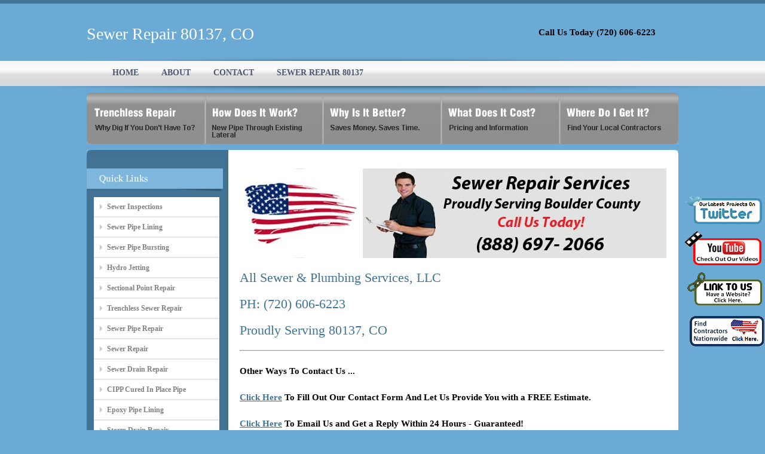

--- FILE ---
content_type: text/html
request_url: http://www.adamscounty-trenchless.com/city/sewer_repair/80137.html
body_size: 13626
content:
<!DOCTYPE html PUBLIC "-//W3C//DTD XHTML 1.0 Transitional//EN" "http://www.w3.org/TR/xhtml1/DTD/xhtml1-transitional.dtd">
<html xmlns="http://www.w3.org/1999/xhtml">
<head>
<script language=JavaScript>

var message="Right Click Menus Are Disabled On This Site.";

function clickIE4(){
if (event.button==2){
alert(message);
return false;
}
}

function clickNS4(e){
if (document.layers||document.getElementById&&!document.all){
if (e.which==2||e.which==3){
alert(message);
return false;
}
}
}

if (document.layers){
document.captureEvents(Event.MOUSEDOWN);
document.onmousedown=clickNS4;
}
else if (document.all&&!document.getElementById){
document.onmousedown=clickIE4;
}

document.oncontextmenu=new Function("alert(message);return false")

</script><meta http-equiv="Content-Type" content="text/html; charset=iso-8859-1" />
<title>Sewer Repair 80137 | 80137 Sewer Repairs</title>
  <meta name="keywords" content="">
  <meta name="description" content="Sewer Repair Services 80137 – We Are Your Expert Sewer Repair Plumbers in 80137 CO. Contact Us Today For Sewer Repairs in 80137. Repair Sewer in 80137 CO. Sewer Repairs 80137 Sewer Problem 80137">

<link href="/style.css" rel="stylesheet" type="text/css" />
</head>
<body>
<div id="outer_wrapper">
<div id="wrapper">
<div id="logo">Sewer Repair 80137, CO</div>

<div id="email_box">
<span></span><h2>Call Us Today  (720) 606-6223</h2>
</div>

<div id="menu">
<ul> 
<li><span class="sel"></span></li>                                                                 
<li><a href="/">HOME</a></li>
<li><a href="/about.html">ABOUT</a></li>
<li><a href="/contact.html">CONTACT</a></li>
<li><a href="/city/sewer_repair/80137.html">SEWER REPAIR 80137</a></li>
</ul>
</div>

<div id="inner_header_image"><img src="/images/sub_header1.jpg" /></div>

<div id="pages1">
<ul id="tab">
	<li class="level1-li current"><a href="/" class="level1-a p1"><!--[if gte IE 7]><!--></a><!--<![endif]-->
	<!--[if lte IE 6]><table><tr><td><![endif]-->
		
	<!--[if lte IE 6]></td></tr></table></a><![endif]-->
	</li>
	<li class="level1-li"><a href="/how_work.html" class="level1-a p2"><!--[if IE 7]><!--></a><!--<![endif]-->
	<!--[if lte IE 6]><table><tr><td><![endif]-->
		
	<!--[if lte IE 6]></td></tr></table></a><![endif]-->
	</li>
	<li class="level1-li"><a href="/why_better.html" class="level1-a p3"><!--[if gte IE 7]><!--></a><!--<![endif]-->
	<!--[if lte IE 6]><table><tr><td><![endif]-->
		
	<!--[if lte IE 6]></td></tr></table></a><![endif]-->
	</li>
	<li class="level1-li"><a href="/what_cost.html" class="level1-a p4"><!--[if gte IE 7]><!--></a><!--<![endif]-->
	<!--[if lte IE 6]><table><tr><td><![endif]-->
		
	<!--[if lte IE 6]></td></tr></table></a><![endif]-->
	</li>
	<li class="level1-li"><a href="/where_get.html" class="level1-a p5"><!--[if gte IE 7]><!--></a><!--<![endif]-->
	<!--[if lte IE 6]><table><tr><td><![endif]-->
		
	<!--[if lte IE 6]></td></tr></table></a><![endif]-->
	</li>
</ul>
</div>


<div id="content">
<div id="content_top"><img src="/images/content_top.jpg" /></div>
<div id="content_bg">
<div id="content_left">

<br />
<div class="popular_jobs"><img src="/images/quick_links.jpg"/></div>

<div class="sidebar">
<ul class="links">
<li><a rel="external" href="/service/sewer_inspections.html">Sewer Inspections</a></li>
<li><a rel="external" href="/service/sewer_pipe_lining.html">Sewer Pipe Lining</a></li>
<li><a rel="external" href="/service/sewer_pipe_bursting.html">Sewer Pipe Bursting</a></li>
<li><a rel="external" href="/service/hydro_jetting.html">Hydro Jetting</a></li>
<li><a rel="external" href="/service/sectional_point_repair.html">Sectional Point Repair</a></li>
<li><a rel="external" href="/service/trenchless_sewer_repair.html">Trenchless Sewer Repair</a></li>
<li><a rel="external" href="/service/sewer_pipe_repair.html">Sewer Pipe Repair</a></li>
<li><a rel="external" href="/service/sewer_repair.html">Sewer Repair</a></li>
<li><a rel="external" href="/service/sewer_drain_repair.html">Sewer Drain Repair</a></li>
<li><a rel="external" href="/service/cipp_cured_in_place_pipe.html">CIPP Cured In Place Pipe</a></li>
<li><a rel="external" href="/service/epoxy_pipe_lining.html">Epoxy Pipe Lining</a></li>
<li><a rel="external" href="/service/storm_drain_repair.html">Storm Drain Repair</a></li>
<li><a rel="external" href="/service/pipe_video_inspections.html">Pipe Video Inspections</a></li>
<li><a rel="external" href="/service/drain_pipe_lining.html">Drain Pipe Lining</a></li>
<li><a rel="external" href="/service/sewer_line_replacement.html">Sewer Line Replacement</a></li>
<li><a rel="external" href="/service/trenchless_pipe_installation.html">Trenchless Pipe Installation</a></li>
</ul>
<br />
<img src="/images/Service_8_Side_Bar.jpg" border="0" />
<br />
<br />
</div>
</div>
<div id="content_right">
<p>&nbsp;</p>


  <p><img src="/images/Service_8_Call.jpg" width="714" height="150" alt="Sewer Repair" /></p>
  
  <p>&nbsp;</p>
  <p><h1>All Sewer & Plumbing Services, LLC</h1></p>
  <p>&nbsp;</p>
  <p><h1>PH: (720) 606-6223</h1></p>
  <p>&nbsp;</p>
  <p><h1>Proudly Serving 80137, CO</h1></p>
  <p>&nbsp;</p>

  <hr/>
  <p>&nbsp;</p>
  <p><h2>Other Ways To Contact Us ...</h2></p>
  <p>&nbsp;</p>
  <p><h2><a href="/contact.html">Click Here</a> To Fill Out Our Contact Form And Let Us Provide You with a FREE Estimate.</h2></p>
  <p>&nbsp;</p>
  <p><h2><a href="mailto:info@adamscounty-trenchless.com">Click Here</a> To Email Us and Get a Reply Within 24 Hours - Guaranteed!</h2></p>
  <p>&nbsp;</p>
  <p><h2>Not Your Area? <a href="http://www.trenchless-sewerrepair.com/go_to_find_contractor.php">Click Here</a> to Search a Nationwide List of Contractors.</h2></p>
  <p>&nbsp;</p>
  
  <p><img src="/images/Service_8_Header.jpg" width="712" height="317" alt="All Sewer & Plumbing Services, LLC Sewer Repair" /><br /></p>
  <p>&nbsp;</p>
  <p><h2>Call Us Today For Sewer Repair Service . Proudly Serving 80137, CO</h2></p>
  
  
  <p>&nbsp;</p>
  <p>Proudly Serving All of Adams County</p>
  <p>&nbsp;</p>
<p><b><img src="/images/Check_Mark.jpg" width="37" height="29" alt="Sewer Repair industrial" />Residential</b></p> 
<p><b><img src="/images/Check_Mark.jpg" width="37" height="29" alt="Sewer Repair commercial" />Commercial</b></p>
<p><b><img src="/images/Check_Mark.jpg" width="37" height="29" alt="Sewer Repair colleges " />Colleges </b></p>
<p><b><img src="/images/Check_Mark.jpg" width="37" height="29" alt="Sewer Repair real estate " />Real Estate</b></p>
<p><b><img src="/images/Check_Mark.jpg" width="37" height="29" alt="Sewer Repair property management " />Property Management</b></p>
<p><b><img src="/images/Check_Mark.jpg" width="37" height="29" alt="Sewer Repair retail " />Retail</b></p>
<p><b><img src="/images/Check_Mark.jpg" width="37" height="29" alt="Sewer Repair restaurants " />Restaurants</b></p>
<p><b><img src="/images/Check_Mark.jpg" width="37" height="29" alt="Sewer Repair hospitals " />Hospitals</b></p>
<p><b><img src="/images/Check_Mark.jpg" width="37" height="29" alt="Sewer Repair  HOA " />Housing Developments</b></p>
<p>&nbsp;</p>
<p>&nbsp;</p>
<p>Proudly Serving 80137 for over 10 Years. All Sewer & Plumbing Services, LLC are your expert Sewer Repair team offering Sewer Repair to 80137.</p>
<p>&nbsp;</p>
<p>Have you already recieved Information on Sewer Repairs? Get a second opinion from the Pros at All Sewer & Plumbing Services, LLC.</p>
<p>&nbsp;</p>

<div>   
<p><b>Sewer Repair</b></p>

<p>
Sewer Repair Services 80137 CO | 
80137 Sewer Repair Services | 
Fix Sewer Pipe 80137 CO | 
80137 Fix Sewer Pipe | 
Residential Sewer  Repairs 80137 CO | 
80137 Residential Sewer  Repairs | 
Sewer Repair Plumbers 80137 CO | 
80137 Sewer Repair Plumbers | 
Replace Sewer 80137 CO | 
80137 Replace Sewer | 
Sewer Replacement 80137 CO | 
80137 Sewer Replacement | 
</p>

</div>
<br />
</div>
<br />

</div>
</div>
<div id="content_bttm"><img src="/images/content_bttm.jpg" /></div>
</div>


<div id="space"></div>
<div class="clear"></div>
</div>



<script type="text/javascript">

function twitter_click()
{
	window.open ("http://www.trenchless-sewerrepair.com/go_to_twitter.php","twitter_window");
}  

</script> 

<style>
div.floating-menu-twitter
{
	position:fixed; 
	top: 325px; 
	right: 0px; 
	border:0px;
	width:137px;
	height:66px;
	font-family: verdana;
	background-color: transparent;
	z-index:100;
}
img 
{
    border:0;
}
</style>
<div id="floating-menu-twitter-item" class="floating-menu-twitter">
<input type="image" id="twitter_button" onclick="twitter_click(); return false;" src="http://www.trenchless-sewerrepair.com/images/twitter_button.png">
</div>
 

<script type="text/javascript">

function youtube_click()
{
	window.open ("http://www.trenchless-sewerrepair.com/go_to_youtube.php","twitter_window");
}  

</script> 

<style>
div.floating-menu-youtube
{
	position:fixed; 
	top: 383px; 
	right: 0px; 
	border:0px;
	width:137px;
	height:66px;
	font-family: verdana;
	background-color: transparent;
	z-index:100;
}
img 
{
    border:0;
}
</style>
<div id="floating-menu-youtube-item" class="floating-menu-youtube">
<input type="image" id="youtube_button" onclick="youtube_click(); return false;" src="http://www.trenchless-sewerrepair.com/images/youtube_button.png">
</div>
 

<script type="text/javascript">

function link_to_us_click()
{
	window.open ("http://www.trenchless-sewerrepair.com/go_to_link_to_us.php","link_to_us_window");
}  

</script> 

<style>
div.floating-menu-link-to-us
{
	position:fixed; 
	top: 453px; 
	right: 0px; 
	border:0px;
	width:137px;
	height:66px;
	font-family: verdana;
	background-color: transparent;
	z-index:100;
}
img 
{
    border:0;
}
</style>
<div id="floating-menu-link-to-us-item" class="floating-menu-link-to-us">
<input type="image" id="link-to-us_button" onclick="link_to_us_click(); return false;" src="http://www.trenchless-sewerrepair.com/images/link_to_us_button.png">
</div>
 

<script type="text/javascript">

function nationwide_click()
{
	window.open ("http://www.trenchless-sewerrepair.com/go_to_find_contractor.php","nationwide_window");
}  

</script> 

<style>
div.floating-menu-nationwide
{
	position:fixed; 
	top: 520px; 
	right: 0px; 
	border:0px;
	width:137px;
	height:66px;
	font-family: verdana;
	background-color: transparent;
	z-index:100;
}
img 
{
    border:0;
}
</style>
<div id="floating-menu-nationwide-item" class="floating-menu-nationwide">
<input type="image" id="nationwide_button" onclick="nationwide_click(); return false;" src="http://www.trenchless-sewerrepair.com/images/nationwide.png">
</div>
 <div id="footer"><div id="footer_center"><div id="footer_right">Copyright © 2015 (NMP) Trenchless Sewer Repair All Rights Reserved.</div><div id="footer_center"><a rel="nofollow" href="/city/sewer_inspections/Adams.html">Sewer Inspections Adams</a> | 
<a rel="nofollow" href="/city/sewer_pipe_lining/Adams.html">Sewer Pipe Lining Adams</a> | 
<a rel="nofollow" href="/city/sewer_pipe_bursting/Adams.html">Sewer Pipe Bursting Adams</a> | 
<a rel="nofollow" href="/city/hydro_jetting/Adams.html">Hydro Jetting Adams</a> | 
<a rel="nofollow" href="/city/sectional_point_repair/Adams.html">Sectional Point Repair Adams</a> | 
<a rel="nofollow" href="/city/trenchless_sewer_repair/Adams.html">Trenchless Sewer Repair Adams</a> | 
<a rel="nofollow" href="/city/sewer_pipe_repair/Adams.html">Sewer Pipe Repair Adams</a> | 
<a rel="nofollow" href="/city/sewer_repair/Adams.html">Sewer Repair Adams</a> | 
<a rel="nofollow" href="/city/sewer_drain_repair/Adams.html">Sewer Drain Repair Adams</a> | 
<a rel="nofollow" href="/city/cipp_cured_in_place_pipe/Adams.html">CIPP Cured In Place Pipe Adams</a> | 
<a rel="nofollow" href="/city/epoxy_pipe_lining/Adams.html">Epoxy Pipe Lining Adams</a> | 
<a rel="nofollow" href="/city/storm_drain_repair/Adams.html">Storm Drain Repair Adams</a> | 
<a rel="nofollow" href="/city/pipe_video_inspections/Adams.html">Pipe Video Inspections Adams</a> | 
<a rel="nofollow" href="/city/drain_pipe_lining/Adams.html">Drain Pipe Lining Adams</a> | 
<a rel="nofollow" href="/city/sewer_line_replacement/Adams.html">Sewer Line Replacement Adams</a> | 
<a rel="nofollow" href="/city/trenchless_pipe_installation/Adams.html">Trenchless Pipe Installation Adams</a> | 
<a href="/partners.html">Partners</a> | 
<a href="/links.html">Links</a> | 
 <a href="http://en.wikipedia.org/wiki/Trenchless">Trenchless on Wikipedia</a> |  <a rel="nofollow" href="http://www.trenchlesssewerlinereplacement.net/_nmp_privacy_policy.php">Privacy Policy</a><br><p><SMALL><b>Recent Network Searches:</b> <a href='http://montreal.sewerpipelinerepair.ca/sewer_pipe_replacement_montreal_qc.html'>montreal</a> | <b><a rel="nofollow" href='http://www.trenchlesssewerlinereplacement.net/link_to_us.php'>ADD A LINK TO US</a></b></SMALL></p></div></div></div><script type="text/javascript">
    var _gaq = _gaq || [];
    _gaq.push(['_setAccount', 'UA-17100599-55']);
    _gaq.push(['_trackPageview']);
    (function() {
         var ga = document.createElement('script'); ga.type = 'text/javascript'; ga.async = true;
         ga.src = ('https:' == document.location.protocol ? 'https://ssl' : 'http://www') + '.google-analytics.com/ga.js';
         var s = document.getElementsByTagName('script')[0]; s.parentNode.insertBefore(ga, s);
    })();
</script>

</body>
</html>
